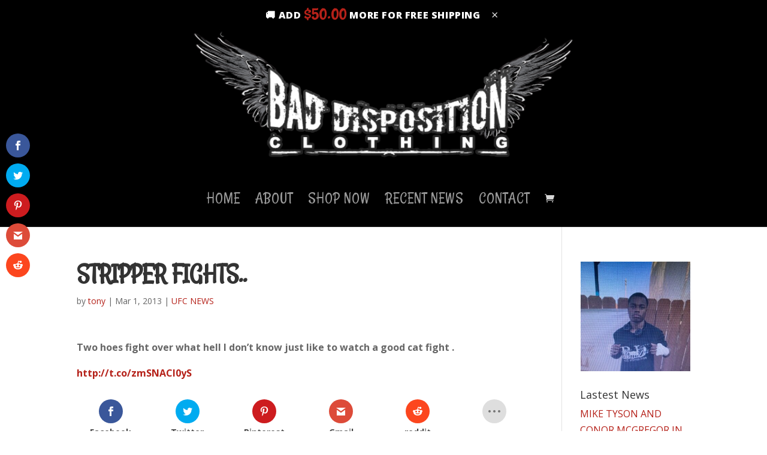

--- FILE ---
content_type: text/css; charset=utf-8
request_url: https://www.baddispositionclothing.com/wp-content/themes/Your-Generated-Divi-child-theme-template-by-DiviCake/style.css?ver=4.27.4
body_size: 938
content:
/*======================================
Theme Name: Bad Disposition Clothing
Theme URI: https://divicake.com/
Description: The theme for Bad Disposition Clothing
Version: 1.0
Author: Fox Web Creations
Author URI: https://www.foxwebcreations.com
Template: Divi
======================================*/

.gform_wrapper .gform_footer input.button, .gform_wrapper .gform_footer input[type=submit]{
    color:#FFF;
    background-color: #b52119 !important;
}
/* You can add your own CSS styles here. Use !important to overwrite styles if needed. */
.woocommerce-breadcrumb{
	display:none;
}

.woocommerce ul.products li.product a img {
    max-height: 410px !important;
}


#et_search_icon:hover, .mobile_menu_bar:before, .mobile_menu_bar:after, .et-social-icon a:hover, .comment-reply-link, .form-submit .et_pb_button, .entry-summary p.price ins, .woocommerce div.product span.price, .woocommerce-page div.product span.price, .woocommerce #content div.product span.price, .woocommerce-page #content div.product span.price, .woocommerce div.product p.price, .woocommerce-page div.product p.price, .woocommerce #content div.product p.price, .woocommerce-page #content div.product p.price, .woocommerce .star-rating span:before, .woocommerce-page .star-rating span:before, .woocommerce a.button.alt, .woocommerce-page a.button.alt, .woocommerce button.button.alt, .woocommerce button.button.alt.disabled, .woocommerce-page button.button.alt, .woocommerce-page button.button.alt.disabled, .woocommerce input.button.alt, .woocommerce-page input.button.alt, .woocommerce #respond input#submit.alt, .woocommerce-page #respond input#submit.alt, .woocommerce #content input.button.alt, .woocommerce-page #content input.button.alt, .woocommerce a.button, .woocommerce-page a.button, .woocommerce button.button, .woocommerce-page button.button, .woocommerce input.button, .woocommerce-page input.button, .woocommerce #respond input#submit, .woocommerce-page #respond input#submit, .woocommerce #content input.button, .woocommerce-page #content input.button, .woocommerce a.button.alt:hover, .woocommerce-page a.button.alt:hover, .woocommerce button.button.alt:hover, .woocommerce button.button.alt.disabled:hover, .woocommerce-page button.button.alt:hover, .woocommerce-page button.button.alt.disabled:hover, .woocommerce input.button.alt:hover, .woocommerce-page input.button.alt:hover, .woocommerce #respond input#submit.alt:hover, .woocommerce-page #respond input#submit.alt:hover, .woocommerce #content input.button.alt:hover, .woocommerce-page #content input.button.alt:hover, .woocommerce a.button:hover, .woocommerce-page a.button:hover, .woocommerce button.button, .woocommerce-page button.button:hover, .woocommerce input.button:hover, .woocommerce-page input.button:hover, .woocommerce #respond input#submit:hover, .woocommerce-page #respond input#submit:hover, .woocommerce #content input.button:hover, .wp-pagenavi span.current, .wp-pagenavi a:hover, .et_password_protected_form .et_submit_button, .nav-single a, .posted_in a, #top-menu li.current-menu-ancestor > a, #top-menu li.current-menu-item > a, .bottom-nav li.current-menu-item > a, .footer-widget h4{
/*	color:#b52119!important;*/
}

.product_meta, .posted_in a, .tagged_as a{
	color:#b52119!important;
}
.woocommerce-products-header__title, .product_title, .entry-title , .cart_totals h2, .shipping_calculator h2, .woocommerce h3 {
	font-family: 'Rancho',handwriting;
    font-weight: 700;
	font-size:42px;
}
.woocommerce-info a{
	color:#000 !important;
}



#content-area a,.current-menu-item a, .et_overlay:before, #top-menu li.current-menu-item>a{
	color:#b52119 !important;
}
.woocommerce .woocommerce-error, .woocommerce .woocommerce-info, .woocommerce .woocommerce-message {
	background:#b52119!important;
	color:#000;
}

.entry-summary p.price del{
	display:none;
}
.woocommerce .quantity input.qty, .woocommerce-page .quantity input.qty, .woocommerce #content .quantity input.qty, .woocommerce-page #content .quantity input.qty, .woocommerce-cart table.cart td.actions .coupon .input-text{
	color:#FFF !important;
	background-color:#000 !important;
}
.woocommerce .woocommerce-checkout .col2-set .col-1,
.woocommerce .woocommerce-checkout .col2-set .col-2 {
    width: 100% !important;
}

.woocommerce .woocommerce-checkout .col2-set .col-1 {
    margin-bottom: 30px;
}
.woocommerce-loop-product__title{
	text-align:center;
	font-family: 'Rancho',handwriting;
	font-size: 24px !important;
}

.woocommerce button.button:hover, .woocommerce-page button.button:hover{
	background-color:#000 !important;
	color:#FFF;
}

.woocommerce table.shop_table thead tr, .woocommerce table.shop_table thead tr th {
	background-color:#000;
	color:#FFF !important;
	
}
.woocommerce button.button, .woocommerce-page button.button{
	background-color:#b52119 !important;
	color:#FFF !important;
}

.woocommerce-Price-amount, .woocommerce ul.products li.product .price {
	color:#b52119!important;
	text-align:center;
		font-family: 'Rancho',handwriting;
	    font-size: 26px;
}

.woocommerce div.product form.cart .button, .woocommerce span.onsale, .woocommerce-page span.onsale{
	color:#FFF !important;
	background-color:#b52119 !important;
	border-radius:4px;
}

#top-menu-nav, #top-menu{
	padding-top:25px !important;
}
.et_header_style_centered #top-menu>li>a{
	padding-bottom:15px;
}